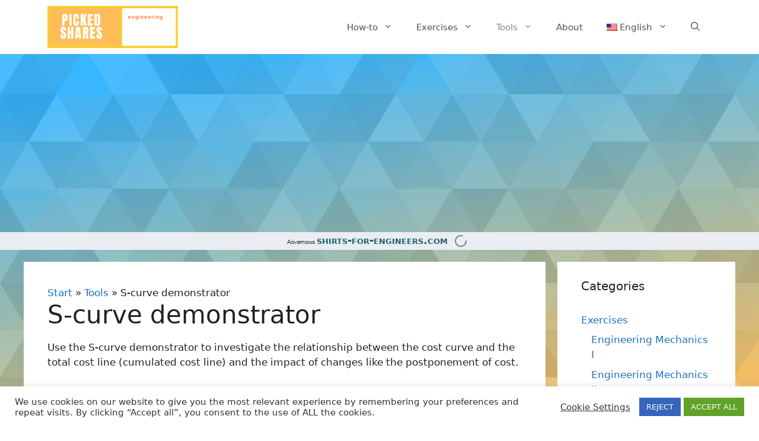

--- FILE ---
content_type: text/html; charset=UTF-8
request_url: https://pickedshares.com/en/s-curve-demonstrator/
body_size: 14898
content:
<!DOCTYPE html>
<html lang="en-US">
<head>
	<meta charset="UTF-8">
	<meta name='robots' content='index, follow, max-image-preview:large, max-snippet:-1, max-video-preview:-1' />
<meta name="viewport" content="width=device-width, initial-scale=1">
	<!-- This site is optimized with the Yoast SEO plugin v26.8 - https://yoast.com/product/yoast-seo-wordpress/ -->
	<link media="all" href="https://pickedshares.com/wp-content/cache/autoptimize/css/autoptimize_184dd206abef681630795ca2fc00ae81.css" rel="stylesheet"><link media="screen" href="https://pickedshares.com/wp-content/cache/autoptimize/css/autoptimize_318ea23cf0ef5e70c24c2c43f68ea173.css" rel="stylesheet"><title>S-curve demonstrator &#8226; pickedshares</title>
	<meta name="description" content="The S-curve demonstrator allows you to vary the parameters for cost distribution and displays the corresponding total cost line." />
	<link rel="canonical" href="https://pickedshares.com/en/s-curve-demonstrator/" />
	<meta property="og:locale" content="en_US" />
	<meta property="og:type" content="article" />
	<meta property="og:title" content="S-curve demonstrator &#8226; pickedshares" />
	<meta property="og:description" content="The S-curve demonstrator allows you to vary the parameters for cost distribution and displays the corresponding total cost line." />
	<meta property="og:url" content="https://pickedshares.com/en/s-curve-demonstrator/" />
	<meta property="og:site_name" content="pickedshares" />
	<meta property="article:published_time" content="2021-02-02T10:18:00+00:00" />
	<meta property="article:modified_time" content="2021-03-18T09:35:15+00:00" />
	<meta property="og:image" content="https://pickedshares.com/wp-content/uploads/2021/02/scurve_en.png" />
	<meta property="og:image:width" content="1174" />
	<meta property="og:image:height" content="856" />
	<meta property="og:image:type" content="image/png" />
	<meta name="author" content="admin" />
	<meta name="twitter:card" content="summary_large_image" />
	<meta name="twitter:image" content="https://pickedshares.com/wp-content/uploads/2021/02/scurve_en.png" />
	<meta name="twitter:creator" content="@pickedshares" />
	<meta name="twitter:site" content="@pickedshares" />
	<meta name="twitter:label1" content="Written by" />
	<meta name="twitter:data1" content="admin" />
	<meta name="twitter:label2" content="Est. reading time" />
	<meta name="twitter:data2" content="1 minute" />
	<script type="application/ld+json" class="yoast-schema-graph">{"@context":"https://schema.org","@graph":[{"@type":"Article","@id":"https://pickedshares.com/en/s-curve-demonstrator/#article","isPartOf":{"@id":"https://pickedshares.com/en/s-curve-demonstrator/"},"author":{"name":"admin","@id":"https://pickedshares.com/en/#/schema/person/6c617a6a61de9623da53f74a56810033"},"headline":"S-curve demonstrator","datePublished":"2021-02-02T10:18:00+00:00","dateModified":"2021-03-18T09:35:15+00:00","mainEntityOfPage":{"@id":"https://pickedshares.com/en/s-curve-demonstrator/"},"wordCount":50,"publisher":{"@id":"https://pickedshares.com/en/#organization"},"image":{"@id":"https://pickedshares.com/en/s-curve-demonstrator/#primaryimage"},"thumbnailUrl":"https://pickedshares.com/wp-content/uploads/2021/02/scurve_en_mini.png","articleSection":["Engineering","Tools"],"inLanguage":"en-US"},{"@type":"WebPage","@id":"https://pickedshares.com/en/s-curve-demonstrator/","url":"https://pickedshares.com/en/s-curve-demonstrator/","name":"S-curve demonstrator &#8226; pickedshares","isPartOf":{"@id":"https://pickedshares.com/en/#website"},"primaryImageOfPage":{"@id":"https://pickedshares.com/en/s-curve-demonstrator/#primaryimage"},"image":{"@id":"https://pickedshares.com/en/s-curve-demonstrator/#primaryimage"},"thumbnailUrl":"https://pickedshares.com/wp-content/uploads/2021/02/scurve_en_mini.png","datePublished":"2021-02-02T10:18:00+00:00","dateModified":"2021-03-18T09:35:15+00:00","description":"The S-curve demonstrator allows you to vary the parameters for cost distribution and displays the corresponding total cost line.","breadcrumb":{"@id":"https://pickedshares.com/en/s-curve-demonstrator/#breadcrumb"},"inLanguage":"en-US","potentialAction":[{"@type":"ReadAction","target":["https://pickedshares.com/en/s-curve-demonstrator/"]}]},{"@type":"ImageObject","inLanguage":"en-US","@id":"https://pickedshares.com/en/s-curve-demonstrator/#primaryimage","url":"https://pickedshares.com/wp-content/uploads/2021/02/scurve_en_mini.png","contentUrl":"https://pickedshares.com/wp-content/uploads/2021/02/scurve_en_mini.png","width":653,"height":609,"caption":"S-curve demonstrator"},{"@type":"BreadcrumbList","@id":"https://pickedshares.com/en/s-curve-demonstrator/#breadcrumb","itemListElement":[{"@type":"ListItem","position":1,"name":"Start","item":"https://pickedshares.com/en/"},{"@type":"ListItem","position":2,"name":"Tools","item":"https://pickedshares.com/en/category/tools-en/"},{"@type":"ListItem","position":3,"name":"S-curve demonstrator"}]},{"@type":"WebSite","@id":"https://pickedshares.com/en/#website","url":"https://pickedshares.com/en/","name":"pickedshares","description":"Engineering Design, Project Management, Tools and Exercises","publisher":{"@id":"https://pickedshares.com/en/#organization"},"potentialAction":[{"@type":"SearchAction","target":{"@type":"EntryPoint","urlTemplate":"https://pickedshares.com/en/?s={search_term_string}"},"query-input":{"@type":"PropertyValueSpecification","valueRequired":true,"valueName":"search_term_string"}}],"inLanguage":"en-US"},{"@type":"Organization","@id":"https://pickedshares.com/en/#organization","name":"pickedshares.com","url":"https://pickedshares.com/en/","logo":{"@type":"ImageObject","inLanguage":"en-US","@id":"https://pickedshares.com/en/#/schema/logo/image/","url":"","contentUrl":"","caption":"pickedshares.com"},"image":{"@id":"https://pickedshares.com/en/#/schema/logo/image/"},"sameAs":["https://x.com/pickedshares","https://www.instagram.com/pickedshares/","https://www.youtube.com/channel/UCSh8qo2-6dhtbZqSLStt3Rg"]},{"@type":"Person","@id":"https://pickedshares.com/en/#/schema/person/6c617a6a61de9623da53f74a56810033","name":"admin","image":{"@type":"ImageObject","inLanguage":"en-US","@id":"https://pickedshares.com/en/#/schema/person/image/","url":"https://secure.gravatar.com/avatar/948d17e3c131a29d2f00c792d96bb1899342a69d8ccda0673ef9089a0988b3bd?s=96&d=mm&r=g","contentUrl":"https://secure.gravatar.com/avatar/948d17e3c131a29d2f00c792d96bb1899342a69d8ccda0673ef9089a0988b3bd?s=96&d=mm&r=g","caption":"admin"},"sameAs":["https://pickedshares.com"]}]}</script>
	<!-- / Yoast SEO plugin. -->


<link rel='dns-prefetch' href='//www.googletagmanager.com' />
<link rel='dns-prefetch' href='//pagead2.googlesyndication.com' />
<link rel="alternate" type="application/rss+xml" title="pickedshares &raquo; Feed" href="https://pickedshares.com/en/feed/" />
<link rel="alternate" type="application/rss+xml" title="pickedshares &raquo; Comments Feed" href="https://pickedshares.com/en/comments/feed/" />
<link rel="alternate" type="application/rss+xml" title="pickedshares &raquo; S-curve demonstrator Comments Feed" href="https://pickedshares.com/en/s-curve-demonstrator/feed/" />
<link rel="alternate" title="oEmbed (JSON)" type="application/json+oembed" href="https://pickedshares.com/en/wp-json/oembed/1.0/embed?url=https%3A%2F%2Fpickedshares.com%2Fen%2Fs-curve-demonstrator%2F" />
<link rel="alternate" title="oEmbed (XML)" type="text/xml+oembed" href="https://pickedshares.com/en/wp-json/oembed/1.0/embed?url=https%3A%2F%2Fpickedshares.com%2Fen%2Fs-curve-demonstrator%2F&#038;format=xml" />



















<script id="wpml-cookie-js-extra">
var wpml_cookies = {"wp-wpml_current_language":{"value":"en","expires":1,"path":"/"}};
var wpml_cookies = {"wp-wpml_current_language":{"value":"en","expires":1,"path":"/"}};
//# sourceURL=wpml-cookie-js-extra
</script>

<script src="https://pickedshares.com/wp-includes/js/jquery/jquery.min.js?ver=3.7.1" id="jquery-core-js"></script>
<script src="https://pickedshares.com/wp-includes/js/jquery/jquery-migrate.min.js?ver=3.4.1" id="jquery-migrate-js"></script>
<script id="cookie-law-info-js-extra">
var Cli_Data = {"nn_cookie_ids":[],"cookielist":[],"non_necessary_cookies":[],"ccpaEnabled":"","ccpaRegionBased":"","ccpaBarEnabled":"1","strictlyEnabled":["necessary","obligatoire"],"ccpaType":"gdpr","js_blocking":"1","custom_integration":"","triggerDomRefresh":"","secure_cookies":""};
var cli_cookiebar_settings = {"animate_speed_hide":"500","animate_speed_show":"500","background":"#FFF","border":"#b1a6a6c2","border_on":"","button_1_button_colour":"#61a229","button_1_button_hover":"#4e8221","button_1_link_colour":"#fff","button_1_as_button":"1","button_1_new_win":"","button_2_button_colour":"#333","button_2_button_hover":"#292929","button_2_link_colour":"#444","button_2_as_button":"","button_2_hidebar":"","button_3_button_colour":"#3566bb","button_3_button_hover":"#2a5296","button_3_link_colour":"#fff","button_3_as_button":"1","button_3_new_win":"","button_4_button_colour":"#000","button_4_button_hover":"#000000","button_4_link_colour":"#333333","button_4_as_button":"","button_7_button_colour":"#61a229","button_7_button_hover":"#4e8221","button_7_link_colour":"#fff","button_7_as_button":"1","button_7_new_win":"","font_family":"inherit","header_fix":"","notify_animate_hide":"1","notify_animate_show":"","notify_div_id":"#cookie-law-info-bar","notify_position_horizontal":"right","notify_position_vertical":"bottom","scroll_close":"","scroll_close_reload":"","accept_close_reload":"","reject_close_reload":"","showagain_tab":"1","showagain_background":"#fff","showagain_border":"#000","showagain_div_id":"#cookie-law-info-again","showagain_x_position":"100px","text":"#333333","show_once_yn":"","show_once":"10000","logging_on":"","as_popup":"","popup_overlay":"1","bar_heading_text":"","cookie_bar_as":"banner","popup_showagain_position":"bottom-right","widget_position":"left"};
var log_object = {"ajax_url":"https://pickedshares.com/wp-admin/admin-ajax.php"};
//# sourceURL=cookie-law-info-js-extra
</script>



<!-- Google tag (gtag.js) snippet added by Site Kit -->
<!-- Google Analytics snippet added by Site Kit -->
<script src="https://www.googletagmanager.com/gtag/js?id=G-8WY1KS1Z6L" id="google_gtagjs-js" async></script>
<script id="google_gtagjs-js-after">
window.dataLayer = window.dataLayer || [];function gtag(){dataLayer.push(arguments);}
gtag("set","linker",{"domains":["pickedshares.com"]});
gtag("js", new Date());
gtag("set", "developer_id.dZTNiMT", true);
gtag("config", "G-8WY1KS1Z6L");
 window._googlesitekit = window._googlesitekit || {}; window._googlesitekit.throttledEvents = []; window._googlesitekit.gtagEvent = (name, data) => { var key = JSON.stringify( { name, data } ); if ( !! window._googlesitekit.throttledEvents[ key ] ) { return; } window._googlesitekit.throttledEvents[ key ] = true; setTimeout( () => { delete window._googlesitekit.throttledEvents[ key ]; }, 5 ); gtag( "event", name, { ...data, event_source: "site-kit" } ); }; 
//# sourceURL=google_gtagjs-js-after
</script>
<link rel="https://api.w.org/" href="https://pickedshares.com/en/wp-json/" /><link rel="alternate" title="JSON" type="application/json" href="https://pickedshares.com/en/wp-json/wp/v2/posts/2619" /><link rel="EditURI" type="application/rsd+xml" title="RSD" href="https://pickedshares.com/xmlrpc.php?rsd" />
<meta name="generator" content="WordPress 6.9" />
<link rel='shortlink' href='https://pickedshares.com/en/?p=2619' />

<!-- This site is using AdRotate Professional v5.17.2 to display their advertisements - https://ajdg.solutions/ -->
<!-- AdRotate CSS -->

<!-- /AdRotate CSS -->

<meta name="generator" content="Site Kit by Google 1.170.0" /><meta name="generator" content="WPML ver:4.8.6 stt:1,3,2;" />
<link rel="pingback" href="https://pickedshares.com/xmlrpc.php">

<!-- Google AdSense meta tags added by Site Kit -->
<meta name="google-adsense-platform-account" content="ca-host-pub-2644536267352236">
<meta name="google-adsense-platform-domain" content="sitekit.withgoogle.com">
<!-- End Google AdSense meta tags added by Site Kit -->

<!-- Google AdSense snippet added by Site Kit -->
<script async src="https://pagead2.googlesyndication.com/pagead/js/adsbygoogle.js?client=ca-pub-5090105619720869&amp;host=ca-host-pub-2644536267352236" crossorigin="anonymous"></script>

<!-- End Google AdSense snippet added by Site Kit -->
<link rel="icon" href="https://pickedshares.com/wp-content/uploads/2020/11/cropped-logo4-32x32.png" sizes="32x32" />
<link rel="icon" href="https://pickedshares.com/wp-content/uploads/2020/11/cropped-logo4-192x192.png" sizes="192x192" />
<link rel="apple-touch-icon" href="https://pickedshares.com/wp-content/uploads/2020/11/cropped-logo4-180x180.png" />
<meta name="msapplication-TileImage" content="https://pickedshares.com/wp-content/uploads/2020/11/cropped-logo4-270x270.png" />

</head>

<body class="wp-singular post-template-default single single-post postid-2619 single-format-standard wp-custom-logo wp-embed-responsive wp-theme-generatepress wp-child-theme-gp_child post-image-above-header post-image-aligned-center sticky-menu-fade sticky-enabled both-sticky-menu right-sidebar nav-float-right separate-containers nav-search-enabled header-aligned-left dropdown-hover" itemtype="https://schema.org/Blog" itemscope>
	<a class="screen-reader-text skip-link" href="#content" title="Skip to content">Skip to content</a>		<header class="site-header has-inline-mobile-toggle" id="masthead" aria-label="Site"  itemtype="https://schema.org/WPHeader" itemscope>
			<div class="inside-header grid-container">
				<div class="site-logo">
					<a href="https://pickedshares.com/en/" rel="home">
						<img  class="header-image is-logo-image" alt="pickedshares" src="https://pickedshares.com/wp-content/uploads/2020/11/logo4.png" width="818" height="264" />
					</a>
				</div>	<nav class="main-navigation mobile-menu-control-wrapper" id="mobile-menu-control-wrapper" aria-label="Mobile Toggle">
		<div class="menu-bar-items"><span class="menu-bar-item search-item"><a aria-label="Open Search Bar" href="#"><span class="gp-icon icon-search"><svg viewBox="0 0 512 512" aria-hidden="true" xmlns="http://www.w3.org/2000/svg" width="1em" height="1em"><path fill-rule="evenodd" clip-rule="evenodd" d="M208 48c-88.366 0-160 71.634-160 160s71.634 160 160 160 160-71.634 160-160S296.366 48 208 48zM0 208C0 93.125 93.125 0 208 0s208 93.125 208 208c0 48.741-16.765 93.566-44.843 129.024l133.826 134.018c9.366 9.379 9.355 24.575-.025 33.941-9.379 9.366-24.575 9.355-33.941-.025L337.238 370.987C301.747 399.167 256.839 416 208 416 93.125 416 0 322.875 0 208z" /></svg><svg viewBox="0 0 512 512" aria-hidden="true" xmlns="http://www.w3.org/2000/svg" width="1em" height="1em"><path d="M71.029 71.029c9.373-9.372 24.569-9.372 33.942 0L256 222.059l151.029-151.03c9.373-9.372 24.569-9.372 33.942 0 9.372 9.373 9.372 24.569 0 33.942L289.941 256l151.03 151.029c9.372 9.373 9.372 24.569 0 33.942-9.373 9.372-24.569 9.372-33.942 0L256 289.941l-151.029 151.03c-9.373 9.372-24.569 9.372-33.942 0-9.372-9.373-9.372-24.569 0-33.942L222.059 256 71.029 104.971c-9.372-9.373-9.372-24.569 0-33.942z" /></svg></span></a></span></div>		<button data-nav="site-navigation" class="menu-toggle" aria-controls="primary-menu" aria-expanded="false">
			<span class="gp-icon icon-menu-bars"><svg viewBox="0 0 512 512" aria-hidden="true" xmlns="http://www.w3.org/2000/svg" width="1em" height="1em"><path d="M0 96c0-13.255 10.745-24 24-24h464c13.255 0 24 10.745 24 24s-10.745 24-24 24H24c-13.255 0-24-10.745-24-24zm0 160c0-13.255 10.745-24 24-24h464c13.255 0 24 10.745 24 24s-10.745 24-24 24H24c-13.255 0-24-10.745-24-24zm0 160c0-13.255 10.745-24 24-24h464c13.255 0 24 10.745 24 24s-10.745 24-24 24H24c-13.255 0-24-10.745-24-24z" /></svg><svg viewBox="0 0 512 512" aria-hidden="true" xmlns="http://www.w3.org/2000/svg" width="1em" height="1em"><path d="M71.029 71.029c9.373-9.372 24.569-9.372 33.942 0L256 222.059l151.029-151.03c9.373-9.372 24.569-9.372 33.942 0 9.372 9.373 9.372 24.569 0 33.942L289.941 256l151.03 151.029c9.372 9.373 9.372 24.569 0 33.942-9.373 9.372-24.569 9.372-33.942 0L256 289.941l-151.029 151.03c-9.373 9.372-24.569 9.372-33.942 0-9.372-9.373-9.372-24.569 0-33.942L222.059 256 71.029 104.971c-9.372-9.373-9.372-24.569 0-33.942z" /></svg></span><span class="screen-reader-text">Menu</span>		</button>
	</nav>
			<nav class="auto-hide-sticky main-navigation has-menu-bar-items sub-menu-right" id="site-navigation" aria-label="Primary"  itemtype="https://schema.org/SiteNavigationElement" itemscope>
			<div class="inside-navigation grid-container">
				<form method="get" class="search-form navigation-search" action="https://pickedshares.com/en/">
					<input type="search" class="search-field" value="" name="s" title="Search" />
				</form>				<button class="menu-toggle" aria-controls="primary-menu" aria-expanded="false">
					<span class="gp-icon icon-menu-bars"><svg viewBox="0 0 512 512" aria-hidden="true" xmlns="http://www.w3.org/2000/svg" width="1em" height="1em"><path d="M0 96c0-13.255 10.745-24 24-24h464c13.255 0 24 10.745 24 24s-10.745 24-24 24H24c-13.255 0-24-10.745-24-24zm0 160c0-13.255 10.745-24 24-24h464c13.255 0 24 10.745 24 24s-10.745 24-24 24H24c-13.255 0-24-10.745-24-24zm0 160c0-13.255 10.745-24 24-24h464c13.255 0 24 10.745 24 24s-10.745 24-24 24H24c-13.255 0-24-10.745-24-24z" /></svg><svg viewBox="0 0 512 512" aria-hidden="true" xmlns="http://www.w3.org/2000/svg" width="1em" height="1em"><path d="M71.029 71.029c9.373-9.372 24.569-9.372 33.942 0L256 222.059l151.029-151.03c9.373-9.372 24.569-9.372 33.942 0 9.372 9.373 9.372 24.569 0 33.942L289.941 256l151.03 151.029c9.372 9.373 9.372 24.569 0 33.942-9.373 9.372-24.569 9.372-33.942 0L256 289.941l-151.029 151.03c-9.373 9.372-24.569 9.372-33.942 0-9.372-9.373-9.372-24.569 0-33.942L222.059 256 71.029 104.971c-9.372-9.373-9.372-24.569 0-33.942z" /></svg></span><span class="screen-reader-text">Menu</span>				</button>
				<div id="primary-menu" class="main-nav"><ul id="menu-header-menue-englisch" class=" menu sf-menu"><li id="menu-item-4015" class="menu-item menu-item-type-taxonomy menu-item-object-category menu-item-has-children menu-item-4015"><a href="https://pickedshares.com/en/category/how-to/">How-to<span role="presentation" class="dropdown-menu-toggle"><span class="gp-icon icon-arrow"><svg viewBox="0 0 330 512" aria-hidden="true" xmlns="http://www.w3.org/2000/svg" width="1em" height="1em"><path d="M305.913 197.085c0 2.266-1.133 4.815-2.833 6.514L171.087 335.593c-1.7 1.7-4.249 2.832-6.515 2.832s-4.815-1.133-6.515-2.832L26.064 203.599c-1.7-1.7-2.832-4.248-2.832-6.514s1.132-4.816 2.832-6.515l14.162-14.163c1.7-1.699 3.966-2.832 6.515-2.832 2.266 0 4.815 1.133 6.515 2.832l111.316 111.317 111.316-111.317c1.7-1.699 4.249-2.832 6.515-2.832s4.815 1.133 6.515 2.832l14.162 14.163c1.7 1.7 2.833 4.249 2.833 6.515z" /></svg></span></span></a>
<ul class="sub-menu">
	<li id="menu-item-4637" class="menu-item menu-item-type-taxonomy menu-item-object-category menu-item-4637"><a href="https://pickedshares.com/en/category/how-to/engineering-and-design/">Engineering and design</a></li>
	<li id="menu-item-5343" class="menu-item menu-item-type-taxonomy menu-item-object-category menu-item-5343"><a href="https://pickedshares.com/en/category/how-to/project-management/">Project Management</a></li>
</ul>
</li>
<li id="menu-item-4016" class="menu-item menu-item-type-taxonomy menu-item-object-category menu-item-has-children menu-item-4016"><a href="https://pickedshares.com/en/category/exercises/">Exercises<span role="presentation" class="dropdown-menu-toggle"><span class="gp-icon icon-arrow"><svg viewBox="0 0 330 512" aria-hidden="true" xmlns="http://www.w3.org/2000/svg" width="1em" height="1em"><path d="M305.913 197.085c0 2.266-1.133 4.815-2.833 6.514L171.087 335.593c-1.7 1.7-4.249 2.832-6.515 2.832s-4.815-1.133-6.515-2.832L26.064 203.599c-1.7-1.7-2.832-4.248-2.832-6.514s1.132-4.816 2.832-6.515l14.162-14.163c1.7-1.699 3.966-2.832 6.515-2.832 2.266 0 4.815 1.133 6.515 2.832l111.316 111.317 111.316-111.317c1.7-1.699 4.249-2.832 6.515-2.832s4.815 1.133 6.515 2.832l14.162 14.163c1.7 1.7 2.833 4.249 2.833 6.515z" /></svg></span></span></a>
<ul class="sub-menu">
	<li id="menu-item-4017" class="menu-item menu-item-type-taxonomy menu-item-object-category menu-item-4017"><a href="https://pickedshares.com/en/category/exercises/engineering-mechanics-i/">Engineering Mechanics I</a></li>
	<li id="menu-item-4018" class="menu-item menu-item-type-taxonomy menu-item-object-category menu-item-4018"><a href="https://pickedshares.com/en/category/exercises/engineering-mechanics-ii/">Engineering Mechanics II</a></li>
	<li id="menu-item-4019" class="menu-item menu-item-type-taxonomy menu-item-object-category menu-item-4019"><a href="https://pickedshares.com/en/category/exercises/engineering-mechanics-iii/">Engineering Mechanics III</a></li>
</ul>
</li>
<li id="menu-item-4020" class="menu-item menu-item-type-taxonomy menu-item-object-category current-post-ancestor current-menu-parent current-post-parent menu-item-has-children menu-item-4020"><a href="https://pickedshares.com/en/category/tools-en/">Tools<span role="presentation" class="dropdown-menu-toggle"><span class="gp-icon icon-arrow"><svg viewBox="0 0 330 512" aria-hidden="true" xmlns="http://www.w3.org/2000/svg" width="1em" height="1em"><path d="M305.913 197.085c0 2.266-1.133 4.815-2.833 6.514L171.087 335.593c-1.7 1.7-4.249 2.832-6.515 2.832s-4.815-1.133-6.515-2.832L26.064 203.599c-1.7-1.7-2.832-4.248-2.832-6.514s1.132-4.816 2.832-6.515l14.162-14.163c1.7-1.699 3.966-2.832 6.515-2.832 2.266 0 4.815 1.133 6.515 2.832l111.316 111.317 111.316-111.317c1.7-1.699 4.249-2.832 6.515-2.832s4.815 1.133 6.515 2.832l14.162 14.163c1.7 1.7 2.833 4.249 2.833 6.515z" /></svg></span></span></a>
<ul class="sub-menu">
	<li id="menu-item-5308" class="menu-item menu-item-type-taxonomy menu-item-object-category current-post-ancestor current-menu-parent current-post-parent menu-item-5308"><a href="https://pickedshares.com/en/category/tools-en/engineering-en/">Engineering</a></li>
	<li id="menu-item-4021" class="menu-item menu-item-type-taxonomy menu-item-object-category menu-item-4021"><a href="https://pickedshares.com/en/category/tools-en/beam-calculators/">Beam calculators</a></li>
	<li id="menu-item-4022" class="menu-item menu-item-type-taxonomy menu-item-object-category menu-item-4022"><a href="https://pickedshares.com/en/category/tools-en/sections/">Sections</a></li>
</ul>
</li>
<li id="menu-item-4025" class="menu-item menu-item-type-post_type menu-item-object-page menu-item-4025"><a href="https://pickedshares.com/en/about/">About</a></li>
<li id="menu-item-wpml-ls-67-en" class="menu-item wpml-ls-slot-67 wpml-ls-item wpml-ls-item-en wpml-ls-current-language wpml-ls-menu-item wpml-ls-first-item menu-item-type-wpml_ls_menu_item menu-item-object-wpml_ls_menu_item menu-item-has-children menu-item-wpml-ls-67-en"><a href="https://pickedshares.com/en/s-curve-demonstrator/" role="menuitem"><img
            class="wpml-ls-flag"
            src="https://pickedshares.com/wp-content/uploads/flags/us.png"
            alt=""
            
            
    /><span class="wpml-ls-native" lang="en">English</span><span role="presentation" class="dropdown-menu-toggle"><span class="gp-icon icon-arrow"><svg viewBox="0 0 330 512" aria-hidden="true" xmlns="http://www.w3.org/2000/svg" width="1em" height="1em"><path d="M305.913 197.085c0 2.266-1.133 4.815-2.833 6.514L171.087 335.593c-1.7 1.7-4.249 2.832-6.515 2.832s-4.815-1.133-6.515-2.832L26.064 203.599c-1.7-1.7-2.832-4.248-2.832-6.514s1.132-4.816 2.832-6.515l14.162-14.163c1.7-1.699 3.966-2.832 6.515-2.832 2.266 0 4.815 1.133 6.515 2.832l111.316 111.317 111.316-111.317c1.7-1.699 4.249-2.832 6.515-2.832s4.815 1.133 6.515 2.832l14.162 14.163c1.7 1.7 2.833 4.249 2.833 6.515z" /></svg></span></span></a>
<ul class="sub-menu">
	<li id="menu-item-wpml-ls-67-de" class="menu-item wpml-ls-slot-67 wpml-ls-item wpml-ls-item-de wpml-ls-menu-item wpml-ls-last-item menu-item-type-wpml_ls_menu_item menu-item-object-wpml_ls_menu_item menu-item-wpml-ls-67-de"><a href="https://pickedshares.com/s-kurve-demonstrator/" title="Switch to Deutsch" aria-label="Switch to Deutsch" role="menuitem"><img
            class="wpml-ls-flag"
            src="https://pickedshares.com/wp-content/plugins/sitepress-multilingual-cms/res/flags/de.png"
            alt=""
            
            
    /><span class="wpml-ls-native" lang="de">Deutsch</span></a></li>
</ul>
</li>
</ul></div><div class="menu-bar-items"><span class="menu-bar-item search-item"><a aria-label="Open Search Bar" href="#"><span class="gp-icon icon-search"><svg viewBox="0 0 512 512" aria-hidden="true" xmlns="http://www.w3.org/2000/svg" width="1em" height="1em"><path fill-rule="evenodd" clip-rule="evenodd" d="M208 48c-88.366 0-160 71.634-160 160s71.634 160 160 160 160-71.634 160-160S296.366 48 208 48zM0 208C0 93.125 93.125 0 208 0s208 93.125 208 208c0 48.741-16.765 93.566-44.843 129.024l133.826 134.018c9.366 9.379 9.355 24.575-.025 33.941-9.379 9.366-24.575 9.355-33.941-.025L337.238 370.987C301.747 399.167 256.839 416 208 416 93.125 416 0 322.875 0 208z" /></svg><svg viewBox="0 0 512 512" aria-hidden="true" xmlns="http://www.w3.org/2000/svg" width="1em" height="1em"><path d="M71.029 71.029c9.373-9.372 24.569-9.372 33.942 0L256 222.059l151.029-151.03c9.373-9.372 24.569-9.372 33.942 0 9.372 9.373 9.372 24.569 0 33.942L289.941 256l151.03 151.029c9.372 9.373 9.372 24.569 0 33.942-9.373 9.372-24.569 9.372-33.942 0L256 289.941l-151.029 151.03c-9.373 9.372-24.569 9.372-33.942 0-9.372-9.373-9.372-24.569 0-33.942L222.059 256 71.029 104.971c-9.372-9.373-9.372-24.569 0-33.942z" /></svg></span></a></span></div>			</div>
		</nav>
					</div>
		</header>
		<div id="cust_inline_ad" class="site-header" style="position:sticky;position:-webkit-sticky;top:0px;z-index:50;height:30px;">
<div style="display:flex;justify-content:center;background-color:#b1bbcb44;padding-top:0.2em;padding-bottom:0.2em;height:30px;font-variant:small-caps;font-size:large;white-space:nowrap;padding-top:0.3rem;"><!-- place shortcode here --><div class="g g-5"><div class="g-dyn a-88 c-1"><span style="font-size:x-small">Advertising </span><a onClick="gtag('event', 'click', {'advert_name': 'ah_sfe_nur_url'});" rel="nofollow" target="_blank" title="Shirts for Engineers" href="https://shirts-for-engineers.com?utm_source=pickedshares.com&utm_medium=afterheader&utm_campaign=sfeurl"><span style="font-weight:bold;">shirts-for-engineers.com</span></a><img decoding="async" class="pixel" style="width:0 !important; height:0 !important;" width="0" height="0" src="[data-uri]" onload="gtag('event', 'impression', {'advert_name': 'ah_sfe_nur_url'});" /></div><div class="g-dyn a-287 c-2"><span style="font-size:x-small">Advertising </span><a onClick="gtag('event', 'click', {'advert_name': 'ah_shop.pickedshares_nur_url'});" rel="nofollow" target="_blank" title="Engineering assets" href="https://shop.pickedshares.com?utm_source=pickedshares.com&utm_medium=afterheader&utm_campaign=psurl"><span style="font-weight:bold;">shop.pickedshares.com</span></a><img decoding="async" class="pixel" style="width:0 !important; height:0 !important;" width="0" height="0" src="[data-uri]" onload="gtag('event', 'impression', {'advert_name': 'ah_shop.pickedshares_nur_url'});" /></div></div>


<div id="countdown"><svg id="pieprogress"><circle r="18" cx="20" cy="20"></circle></svg></div>
</div>
</div>
	<div class="site grid-container container hfeed" id="page">
				<div class="site-content" id="content">
			
	<div class="content-area" id="primary">
		<main class="site-main" id="main">
			
<article id="post-2619" class="post-2619 post type-post status-publish format-standard has-post-thumbnail hentry category-engineering-en category-tools-en infinite-scroll-item" itemtype="https://schema.org/CreativeWork" itemscope>
	<div class="inside-article">
					<header class="entry-header">
				<span><span><a href="https://pickedshares.com/en/">Start</a></span> » <span><a href="https://pickedshares.com/en/category/tools-en/">Tools</a></span> » <span class="breadcrumb_last" aria-current="page">S-curve demonstrator</span></span><h1 class="entry-title" itemprop="headline">S-curve demonstrator</h1>			</header>
			
		<div class="entry-content" itemprop="text">
			
<p>Use the S-curve demonstrator to investigate the relationship between the cost curve and the total cost line (cumulated cost line) and the impact of changes like the postponement of cost.</p>



<script src="https://ajax.googleapis.com/ajax/libs/jquery/3.5.1/jquery.min.js"></script>
<script src="https://cdn.jsdelivr.net/npm/chart.js@2.9.4/dist/Chart.min.js"></script>


<label for="resolution">Time resolution</label>
<div class="slidecontainer">
  <input type="range" min="10" max="30" value="10" step="5" class="slider" id="resolution">
</div>
<label for="param1">Distribution</label>
<div class="slidecontainer">
  <input type="range" min="0" max="2" value="1" step="0.1" class="slider" id="param1">
</div>
<label for="param2">Postponement</label>
<div class="slidecontainer">
  <input type="range" min="-2" max="2" value="0" step="0.5" class="slider" id="param2">
</div>
<div style="width:100%">
<canvas id="c_distribution"></canvas></div>
<div style="width:100%"><canvas id="c_cumulation"></canvas></div>




<p>The <a href="https://pickedshares.com/en/cost-line-and-total-cost-line/">Excel-template for the cost curve and total cost line can be found here</a>.</p>
<div class="shariff shariff-align-center shariff-widget-align-center" data-services="facebook%7Cpinterest%7Creddit" data-url="https%3A%2F%2Fpickedshares.com%2Fen%2Fs-curve-demonstrator%2F" data-timestamp="1616060115" data-backendurl="https://pickedshares.com/en/wp-json/shariff/v1/share_counts?"><ul class="shariff-buttons theme-round orientation-horizontal buttonsize-medium"><li class="shariff-button facebook shariff-nocustomcolor" style="background-color:#4273c8"><a href="https://www.facebook.com/sharer/sharer.php?u=https%3A%2F%2Fpickedshares.com%2Fen%2Fs-curve-demonstrator%2F" title="Bei Facebook teilen" aria-label="Bei Facebook teilen" role="button" rel="nofollow" class="shariff-link" style="; background-color:#3b5998; color:#fff" target="_blank"><span class="shariff-icon" style=""><svg width="32px" height="20px" xmlns="http://www.w3.org/2000/svg" viewBox="0 0 18 32"><path fill="#3b5998" d="M17.1 0.2v4.7h-2.8q-1.5 0-2.1 0.6t-0.5 1.9v3.4h5.2l-0.7 5.3h-4.5v13.6h-5.5v-13.6h-4.5v-5.3h4.5v-3.9q0-3.3 1.9-5.2t5-1.8q2.6 0 4.1 0.2z"/></svg></span></a></li><li class="shariff-button linkedin shariff-nocustomcolor" style="background-color:#1488bf"><a href="https://www.linkedin.com/sharing/share-offsite/?url=https%3A%2F%2Fpickedshares.com%2Fen%2Fs-curve-demonstrator%2F" title="Bei LinkedIn teilen" aria-label="Bei LinkedIn teilen" role="button" rel="noopener nofollow" class="shariff-link" style="; background-color:#0077b5; color:#fff" target="_blank"><span class="shariff-icon" style=""><svg width="32px" height="20px" xmlns="http://www.w3.org/2000/svg" viewBox="0 0 27 32"><path fill="#0077b5" d="M6.2 11.2v17.7h-5.9v-17.7h5.9zM6.6 5.7q0 1.3-0.9 2.2t-2.4 0.9h0q-1.5 0-2.4-0.9t-0.9-2.2 0.9-2.2 2.4-0.9 2.4 0.9 0.9 2.2zM27.4 18.7v10.1h-5.9v-9.5q0-1.9-0.7-2.9t-2.3-1.1q-1.1 0-1.9 0.6t-1.2 1.5q-0.2 0.5-0.2 1.4v9.9h-5.9q0-7.1 0-11.6t0-5.3l0-0.9h5.9v2.6h0q0.4-0.6 0.7-1t1-0.9 1.6-0.8 2-0.3q3 0 4.9 2t1.9 6z"/></svg></span></a></li><li class="shariff-button pinterest shariff-nocustomcolor" style="background-color:#e70f18"><a href="https://www.pinterest.com/pin/create/link/?url=https%3A%2F%2Fpickedshares.com%2Fen%2Fs-curve-demonstrator%2F&media=https%3A%2F%2Fpickedshares.com%2Fwp-content%2Fuploads%2F2021%2F02%2Fscurve_en_mini.png&description=S-curve%20demonstrator" title="Bei Pinterest pinnen" aria-label="Bei Pinterest pinnen" role="button" rel="noopener nofollow" class="shariff-link" style="; background-color:#cb2027; color:#fff" target="_blank"><span class="shariff-icon" style=""><svg width="32px" height="20px" xmlns="http://www.w3.org/2000/svg" viewBox="0 0 27 32"><path fill="#cb2027" d="M27.4 16q0 3.7-1.8 6.9t-5 5-6.9 1.9q-2 0-3.9-0.6 1.1-1.7 1.4-2.9 0.2-0.6 1-3.8 0.4 0.7 1.3 1.2t2 0.5q2.1 0 3.8-1.2t2.7-3.4 0.9-4.8q0-2-1.1-3.8t-3.1-2.9-4.5-1.2q-1.9 0-3.5 0.5t-2.8 1.4-2 2-1.2 2.3-0.4 2.4q0 1.9 0.7 3.3t2.1 2q0.5 0.2 0.7-0.4 0-0.1 0.1-0.5t0.2-0.5q0.1-0.4-0.2-0.8-0.9-1.1-0.9-2.7 0-2.7 1.9-4.6t4.9-2q2.7 0 4.2 1.5t1.5 3.8q0 3-1.2 5.2t-3.1 2.1q-1.1 0-1.7-0.8t-0.4-1.9q0.1-0.6 0.5-1.7t0.5-1.8 0.2-1.4q0-0.9-0.5-1.5t-1.4-0.6q-1.1 0-1.9 1t-0.8 2.6q0 1.3 0.4 2.2l-1.8 7.5q-0.3 1.2-0.2 3.2-3.7-1.6-6-5t-2.3-7.6q0-3.7 1.9-6.9t5-5 6.9-1.9 6.9 1.9 5 5 1.8 6.9z"/></svg></span></a></li><li class="shariff-button reddit shariff-nocustomcolor" style="background-color:#ff5700"><a href="https://www.reddit.com/submit?url=https%3A%2F%2Fpickedshares.com%2Fen%2Fs-curve-demonstrator%2F" title="Bei Reddit teilen" aria-label="Bei Reddit teilen" role="button" rel="noopener nofollow" class="shariff-link" style="; background-color:#ff4500; color:#fff" target="_blank"><span class="shariff-icon" style=""><svg xmlns="http://www.w3.org/2000/svg" viewBox="0 0 512 512"><path fill="#ff4500" d="M440.3 203.5c-15 0-28.2 6.2-37.9 15.9-35.7-24.7-83.8-40.6-137.1-42.3L293 52.3l88.2 19.8c0 21.6 17.6 39.2 39.2 39.2 22 0 39.7-18.1 39.7-39.7s-17.6-39.7-39.7-39.7c-15.4 0-28.7 9.3-35.3 22l-97.4-21.6c-4.9-1.3-9.7 2.2-11 7.1L246.3 177c-52.9 2.2-100.5 18.1-136.3 42.8-9.7-10.1-23.4-16.3-38.4-16.3-55.6 0-73.8 74.6-22.9 100.1-1.8 7.9-2.6 16.3-2.6 24.7 0 83.8 94.4 151.7 210.3 151.7 116.4 0 210.8-67.9 210.8-151.7 0-8.4-.9-17.2-3.1-25.1 49.9-25.6 31.5-99.7-23.8-99.7zM129.4 308.9c0-22 17.6-39.7 39.7-39.7 21.6 0 39.2 17.6 39.2 39.7 0 21.6-17.6 39.2-39.2 39.2-22 .1-39.7-17.6-39.7-39.2zm214.3 93.5c-36.4 36.4-139.1 36.4-175.5 0-4-3.5-4-9.7 0-13.7 3.5-3.5 9.7-3.5 13.2 0 27.8 28.5 120 29 149 0 3.5-3.5 9.7-3.5 13.2 0 4.1 4 4.1 10.2.1 13.7zm-.8-54.2c-21.6 0-39.2-17.6-39.2-39.2 0-22 17.6-39.7 39.2-39.7 22 0 39.7 17.6 39.7 39.7-.1 21.5-17.7 39.2-39.7 39.2z"/></svg></span></a></li><li class="shariff-button telegram shariff-nocustomcolor" style="background-color:#4084A6"><a href="https://telegram.me/share/url?url=https%3A%2F%2Fpickedshares.com%2Fen%2Fs-curve-demonstrator%2F&text=S-curve%20demonstrator" title="Bei Telegram teilen" aria-label="Bei Telegram teilen" role="button" rel="noopener nofollow" class="shariff-link" style="; background-color:#0088cc; color:#fff" target="_blank"><span class="shariff-icon" style=""><svg width="32px" height="20px" xmlns="http://www.w3.org/2000/svg" viewBox="0 0 32 32"><path fill="#0088cc" d="M30.8 6.5l-4.5 21.4c-.3 1.5-1.2 1.9-2.5 1.2L16.9 24l-3.3 3.2c-.4.4-.7.7-1.4.7l.5-7L25.5 9.2c.6-.5-.1-.8-.9-.3l-15.8 10L2 16.7c-1.5-.5-1.5-1.5.3-2.2L28.9 4.3c1.3-.5 2.3.3 1.9 2.2z"/></svg></span></a></li><li class="shariff-button twitter shariff-nocustomcolor" style="background-color:#595959"><a href="https://twitter.com/share?url=https%3A%2F%2Fpickedshares.com%2Fen%2Fs-curve-demonstrator%2F&text=S-curve%20demonstrator" title="Bei X teilen" aria-label="Bei X teilen" role="button" rel="noopener nofollow" class="shariff-link" style="; background-color:#000; color:#fff" target="_blank"><span class="shariff-icon" style=""><svg width="32px" height="20px" xmlns="http://www.w3.org/2000/svg" viewBox="0 0 24 24"><path fill="#000" d="M14.258 10.152L23.176 0h-2.113l-7.747 8.813L7.133 0H0l9.352 13.328L0 23.973h2.113l8.176-9.309 6.531 9.309h7.133zm-2.895 3.293l-.949-1.328L2.875 1.56h3.246l6.086 8.523.945 1.328 7.91 11.078h-3.246zm0 0"/></svg></span></a></li><li class="shariff-button whatsapp shariff-nocustomcolor" style="background-color:#5cbe4a"><a href="https://api.whatsapp.com/send?text=https%3A%2F%2Fpickedshares.com%2Fen%2Fs-curve-demonstrator%2F%20S-curve%20demonstrator" title="Bei Whatsapp teilen" aria-label="Bei Whatsapp teilen" role="button" rel="noopener nofollow" class="shariff-link" style="; background-color:#34af23; color:#fff" target="_blank"><span class="shariff-icon" style=""><svg width="32px" height="20px" xmlns="http://www.w3.org/2000/svg" viewBox="0 0 32 32"><path fill="#34af23" d="M17.6 17.4q0.2 0 1.7 0.8t1.6 0.9q0 0.1 0 0.3 0 0.6-0.3 1.4-0.3 0.7-1.3 1.2t-1.8 0.5q-1 0-3.4-1.1-1.7-0.8-3-2.1t-2.6-3.3q-1.3-1.9-1.3-3.5v-0.1q0.1-1.6 1.3-2.8 0.4-0.4 0.9-0.4 0.1 0 0.3 0t0.3 0q0.3 0 0.5 0.1t0.3 0.5q0.1 0.4 0.6 1.6t0.4 1.3q0 0.4-0.6 1t-0.6 0.8q0 0.1 0.1 0.3 0.6 1.3 1.8 2.4 1 0.9 2.7 1.8 0.2 0.1 0.4 0.1 0.3 0 1-0.9t0.9-0.9zM14 26.9q2.3 0 4.3-0.9t3.6-2.4 2.4-3.6 0.9-4.3-0.9-4.3-2.4-3.6-3.6-2.4-4.3-0.9-4.3 0.9-3.6 2.4-2.4 3.6-0.9 4.3q0 3.6 2.1 6.6l-1.4 4.2 4.3-1.4q2.8 1.9 6.2 1.9zM14 2.2q2.7 0 5.2 1.1t4.3 2.9 2.9 4.3 1.1 5.2-1.1 5.2-2.9 4.3-4.3 2.9-5.2 1.1q-3.5 0-6.5-1.7l-7.4 2.4 2.4-7.2q-1.9-3.2-1.9-6.9 0-2.7 1.1-5.2t2.9-4.3 4.3-2.9 5.2-1.1z"/></svg></span></a></li><li class="shariff-button xing shariff-nocustomcolor" style="background-color:#29888a"><a href="https://www.xing.com/spi/shares/new?url=https%3A%2F%2Fpickedshares.com%2Fen%2Fs-curve-demonstrator%2F" title="Bei XING teilen" aria-label="Bei XING teilen" role="button" rel="noopener nofollow" class="shariff-link" style="; background-color:#126567; color:#fff" target="_blank"><span class="shariff-icon" style=""><svg width="32px" height="20px" xmlns="http://www.w3.org/2000/svg" viewBox="0 0 25 32"><path fill="#126567" d="M10.7 11.9q-0.2 0.3-4.6 8.2-0.5 0.8-1.2 0.8h-4.3q-0.4 0-0.5-0.3t0-0.6l4.5-8q0 0 0 0l-2.9-5q-0.2-0.4 0-0.7 0.2-0.3 0.5-0.3h4.3q0.7 0 1.2 0.8zM25.1 0.4q0.2 0.3 0 0.7l-9.4 16.7 6 11q0.2 0.4 0 0.6-0.2 0.3-0.6 0.3h-4.3q-0.7 0-1.2-0.8l-6-11.1q0.3-0.6 9.5-16.8 0.4-0.8 1.2-0.8h4.3q0.4 0 0.5 0.3z"/></svg></span></a></li></ul></div>		</div>

				<footer class="entry-meta" aria-label="Entry meta">
			<span class="cat-links"><span class="gp-icon icon-categories"><svg viewBox="0 0 512 512" aria-hidden="true" xmlns="http://www.w3.org/2000/svg" width="1em" height="1em"><path d="M0 112c0-26.51 21.49-48 48-48h110.014a48 48 0 0143.592 27.907l12.349 26.791A16 16 0 00228.486 128H464c26.51 0 48 21.49 48 48v224c0 26.51-21.49 48-48 48H48c-26.51 0-48-21.49-48-48V112z" /></svg></span><span class="screen-reader-text">Categories </span><a href="https://pickedshares.com/en/category/tools-en/engineering-en/" rel="category tag">Engineering</a>, <a href="https://pickedshares.com/en/category/tools-en/" rel="category tag">Tools</a></span> 		<nav id="nav-below" class="post-navigation" aria-label="Posts">
			<div class="nav-previous"><span class="gp-icon icon-arrow-left"><svg viewBox="0 0 192 512" aria-hidden="true" xmlns="http://www.w3.org/2000/svg" width="1em" height="1em" fill-rule="evenodd" clip-rule="evenodd" stroke-linejoin="round" stroke-miterlimit="1.414"><path d="M178.425 138.212c0 2.265-1.133 4.813-2.832 6.512L64.276 256.001l111.317 111.277c1.7 1.7 2.832 4.247 2.832 6.513 0 2.265-1.133 4.813-2.832 6.512L161.43 394.46c-1.7 1.7-4.249 2.832-6.514 2.832-2.266 0-4.816-1.133-6.515-2.832L16.407 262.514c-1.699-1.7-2.832-4.248-2.832-6.513 0-2.265 1.133-4.813 2.832-6.512l131.994-131.947c1.7-1.699 4.249-2.831 6.515-2.831 2.265 0 4.815 1.132 6.514 2.831l14.163 14.157c1.7 1.7 2.832 3.965 2.832 6.513z" fill-rule="nonzero" /></svg></span><span class="prev"><a href="https://pickedshares.com/en/pairwise-comparison-online/" rel="prev">Pairwise comparison online</a></span></div><div class="nav-next"><span class="gp-icon icon-arrow-right"><svg viewBox="0 0 192 512" aria-hidden="true" xmlns="http://www.w3.org/2000/svg" width="1em" height="1em" fill-rule="evenodd" clip-rule="evenodd" stroke-linejoin="round" stroke-miterlimit="1.414"><path d="M178.425 256.001c0 2.266-1.133 4.815-2.832 6.515L43.599 394.509c-1.7 1.7-4.248 2.833-6.514 2.833s-4.816-1.133-6.515-2.833l-14.163-14.162c-1.699-1.7-2.832-3.966-2.832-6.515 0-2.266 1.133-4.815 2.832-6.515l111.317-111.316L16.407 144.685c-1.699-1.7-2.832-4.249-2.832-6.515s1.133-4.815 2.832-6.515l14.163-14.162c1.7-1.7 4.249-2.833 6.515-2.833s4.815 1.133 6.514 2.833l131.994 131.993c1.7 1.7 2.832 4.249 2.832 6.515z" fill-rule="nonzero" /></svg></span><span class="next"><a href="https://pickedshares.com/en/engineering-mechanics-2-exercise-12-cauchy-green-strain-tensor/" rel="next">CAUCHY-GREEN strain tensor</a></span></div>		</nav>
				</footer>
			</div>
</article>
		</main>
	</div>

	<div class="widget-area sidebar is-right-sidebar" id="right-sidebar">
	<div class="inside-right-sidebar">
		<aside id="categories-4" class="widget inner-padding widget_categories"><h2 class="widget-title">Categories</h2>
			<ul>
					<li class="cat-item cat-item-60"><a href="https://pickedshares.com/en/category/exercises/">Exercises</a>
<ul class='children'>
	<li class="cat-item cat-item-21"><a href="https://pickedshares.com/en/category/exercises/engineering-mechanics-i/">Engineering Mechanics I</a>
</li>
	<li class="cat-item cat-item-52"><a href="https://pickedshares.com/en/category/exercises/engineering-mechanics-ii/">Engineering Mechanics II</a>
</li>
	<li class="cat-item cat-item-34"><a href="https://pickedshares.com/en/category/exercises/engineering-mechanics-iii/">Engineering Mechanics III</a>
</li>
</ul>
</li>
	<li class="cat-item cat-item-58"><a href="https://pickedshares.com/en/category/how-to/">How-to</a>
<ul class='children'>
	<li class="cat-item cat-item-76"><a href="https://pickedshares.com/en/category/how-to/engineering-and-design/">Engineering and design</a>
</li>
	<li class="cat-item cat-item-77"><a href="https://pickedshares.com/en/category/how-to/project-management/">Project Management</a>
</li>
</ul>
</li>
	<li class="cat-item cat-item-54"><a href="https://pickedshares.com/en/category/tools-en/">Tools</a>
<ul class='children'>
	<li class="cat-item cat-item-64"><a href="https://pickedshares.com/en/category/tools-en/beam-calculators/">Beam calculators</a>
</li>
	<li class="cat-item cat-item-79"><a href="https://pickedshares.com/en/category/tools-en/engineering-en/">Engineering</a>
</li>
	<li class="cat-item cat-item-62"><a href="https://pickedshares.com/en/category/tools-en/sections/">Sections</a>
</li>
</ul>
</li>
			</ul>

			</aside><aside id="xxwanwfnqh-3" class="widget inner-padding xxwanwfnqh"><div class="g g-7"><div class="g-dyn a-190 c-1"><div id="amzp_d_wrapper" style="height:420px;text-align:center;margin-bottom:0.5em;">
<p style="margin-bottom:1em;"><span style="font-size:xx-small">Werbung</span></p><a class="ps_ad_sidebar_a" onclick="gtag('event', 'click', {'event_category': 'Adverts', 'event_label': 'PS_336_sidebar', 'value': 1.00,  'non_interaction': true});" rel="sponsored" href="https://shop.pickedshares.com/product/vorlagen-fuer-zeichnungen-und-schriftfeld-dxf/?utm_source=pickedshares.com" target="_blank">
    <div class="ps_ad_sidebar_wrapper">
    <div class="ps_ad_sidebar_title">
        <span>Vorlagen für Zeichnungen und Schriftfeld DXF</span>
    </div>
    <div class="ps_ad_img_sidebar_wrapper">
        <img src="https://shop.pickedshares.com/wp-content/uploads/2021/12/Shop-Produktthumbnail-Zeichnungsvorlagen.png" title="Pickedshares Shop - Professionelle Vorlagen">
    </div>
    <div class="ps_ad_sidebar_description">
        <span>Sie wollen professionelle technische Zeichnungen erstellen? Oder Sie benötigen für Ihr Heimprojek...</span>
    </div>
    <div class="ps_ad_sidebar_price">
        <span>7,90 €</span>
    </div>
    <div class="ps_ad_sidebar_button">
        <button type="button">Jetzt kaufen</button>
    </div>
    
    
    </div>
    </a><img class="pixel" style="width:0 !important; height:0 !important;" width="0" height="0" src="[data-uri]" onload="gtag('event', 'impression', {'advert_name': 'PS_336_sidebar'});" /></div></div></div></aside><aside id="tag_cloud-4" class="widget inner-padding widget_tag_cloud"><h2 class="widget-title">Tags</h2><div class="tagcloud"><a href="https://pickedshares.com/en/tag/beams/" class="tag-cloud-link tag-link-30 tag-link-position-1" style="font-size: 11.049504950495pt;" aria-label="Beams (4 items)">Beams</a>
<a href="https://pickedshares.com/en/tag/bearing-loads/" class="tag-cloud-link tag-link-45 tag-link-position-2" style="font-size: 17.70297029703pt;" aria-label="Bearing loads (14 items)">Bearing loads</a>
<a href="https://pickedshares.com/en/tag/bending-line/" class="tag-cloud-link tag-link-66 tag-link-position-3" style="font-size: 12.158415841584pt;" aria-label="Bending line (5 items)">Bending line</a>
<a href="https://pickedshares.com/en/tag/centre-points/" class="tag-cloud-link tag-link-50 tag-link-position-4" style="font-size: 13.128712871287pt;" aria-label="Centroid (6 items)">Centroid</a>
<a href="https://pickedshares.com/en/tag/cross-product/" class="tag-cloud-link tag-link-26 tag-link-position-5" style="font-size: 8pt;" aria-label="Cross Product (2 items)">Cross Product</a>
<a href="https://pickedshares.com/en/tag/friction/" class="tag-cloud-link tag-link-27 tag-link-position-6" style="font-size: 16.732673267327pt;" aria-label="Friction (12 items)">Friction</a>
<a href="https://pickedshares.com/en/tag/kinematics/" class="tag-cloud-link tag-link-25 tag-link-position-7" style="font-size: 12.158415841584pt;" aria-label="Kinematics (5 items)">Kinematics</a>
<a href="https://pickedshares.com/en/tag/line-load/" class="tag-cloud-link tag-link-70 tag-link-position-8" style="font-size: 14.514851485149pt;" aria-label="Line load (8 items)">Line load</a>
<a href="https://pickedshares.com/en/tag/reaction-forces/" class="tag-cloud-link tag-link-46 tag-link-position-9" style="font-size: 18.39603960396pt;" aria-label="Reaction forces (16 items)">Reaction forces</a>
<a href="https://pickedshares.com/en/tag/resultant-force/" class="tag-cloud-link tag-link-47 tag-link-position-10" style="font-size: 13.128712871287pt;" aria-label="Resultant force (6 items)">Resultant force</a>
<a href="https://pickedshares.com/en/tag/resulting-moments/" class="tag-cloud-link tag-link-48 tag-link-position-11" style="font-size: 13.821782178218pt;" aria-label="Resulting moments (7 items)">Resulting moments</a>
<a href="https://pickedshares.com/en/tag/statically-overdetermined/" class="tag-cloud-link tag-link-73 tag-link-position-12" style="font-size: 13.128712871287pt;" aria-label="Statically overdetermined (6 items)">Statically overdetermined</a>
<a href="https://pickedshares.com/en/tag/statics/" class="tag-cloud-link tag-link-29 tag-link-position-13" style="font-size: 22pt;" aria-label="Statics (30 items)">Statics</a>
<a href="https://pickedshares.com/en/tag/truss/" class="tag-cloud-link tag-link-28 tag-link-position-14" style="font-size: 8pt;" aria-label="Truss (2 items)">Truss</a>
<a href="https://pickedshares.com/en/tag/vector-calculation/" class="tag-cloud-link tag-link-31 tag-link-position-15" style="font-size: 8pt;" aria-label="Vector calculation (2 items)">Vector calculation</a></div>
</aside><aside id="xxwanwfnqh-4" class="widget inner-padding xxwanwfnqh"><div class="g g-7"><div class="g-dyn a-190 c-1"><div id="amzp_d_wrapper" style="height:420px;text-align:center;margin-bottom:0.5em;">
<p style="margin-bottom:1em;"><span style="font-size:xx-small">Werbung</span></p><a class="ps_ad_sidebar_a" onclick="gtag('event', 'click', {'event_category': 'Adverts', 'event_label': 'PS_336_sidebar', 'value': 1.00,  'non_interaction': true});" rel="sponsored" href="https://shop.pickedshares.com/product/vorlagen-fuer-zeichnungen-und-schriftfeld-dxf/?utm_source=pickedshares.com" target="_blank">
    <div class="ps_ad_sidebar_wrapper">
    <div class="ps_ad_sidebar_title">
        <span>Vorlagen für Zeichnungen und Schriftfeld DXF</span>
    </div>
    <div class="ps_ad_img_sidebar_wrapper">
        <img src="https://shop.pickedshares.com/wp-content/uploads/2021/12/Shop-Produktthumbnail-Zeichnungsvorlagen.png" title="Pickedshares Shop - Professionelle Vorlagen">
    </div>
    <div class="ps_ad_sidebar_description">
        <span>Sie wollen professionelle technische Zeichnungen erstellen? Oder Sie benötigen für Ihr Heimprojek...</span>
    </div>
    <div class="ps_ad_sidebar_price">
        <span>7,90 €</span>
    </div>
    <div class="ps_ad_sidebar_button">
        <button type="button">Jetzt kaufen</button>
    </div>
    
    
    </div>
    </a><img class="pixel" style="width:0 !important; height:0 !important;" width="0" height="0" src="[data-uri]" onload="gtag('event', 'impression', {'advert_name': 'PS_336_sidebar'});" /></div></div></div></aside><aside id="nav_menu-4" class="widget inner-padding widget_nav_menu"><h2 class="widget-title">Social</h2><div class="menu-social-english-container"><ul id="menu-social-english" class="menu"><li id="menu-item-493" class="menu-item menu-item-type-custom menu-item-object-custom menu-item-493"><a href="https://www.youtube.com/channel/UCSh8qo2-6dhtbZqSLStt3Rg">Youtube</a></li>
<li id="menu-item-6219" class="menu-item menu-item-type-post_type menu-item-object-page menu-item-6219"><a href="https://pickedshares.com/en/newsletter/">Newsletter</a></li>
</ul></div></aside><aside id="pages-7" class="widget inner-padding widget_pages"><h2 class="widget-title">Pages</h2>
			<ul>
				<li class="page_item page-item-3678"><a href="https://pickedshares.com/en/about/">About</a></li>
<li class="page_item page-item-496"><a href="https://pickedshares.com/en/impressum-2/">Impressum</a></li>
<li class="page_item page-item-499"><a href="https://pickedshares.com/en/privacy-policy/">Privacy policy</a></li>
			</ul>

			</aside>	</div>
</div>

	</div>
</div>


<div class="site-footer footer-bar-active footer-bar-align-right">
			<footer class="site-info" aria-label="Site"  itemtype="https://schema.org/WPFooter" itemscope>
			<div class="inside-site-info grid-container">
						<div class="footer-bar">
			<aside id="pages-11" class="widget inner-padding widget_pages"><h2 class="widget-title">Pages</h2>
			<ul>
				<li class="page_item page-item-3678"><a href="https://pickedshares.com/en/about/">About</a></li>
<li class="page_item page-item-496"><a href="https://pickedshares.com/en/impressum-2/">Impressum</a></li>
<li class="page_item page-item-4196"><a href="https://pickedshares.com/en/newsletter/">Newsletter</a></li>
<li class="page_item page-item-499"><a href="https://pickedshares.com/en/privacy-policy/">Privacy policy</a></li>
<li class="page_item page-item-4860"><a href="https://pickedshares.com/en/privacy-policy-for-applications-apps/">Privacy policy for Applications (Apps)</a></li>
			</ul>

			</aside>		</div>
						<div class="copyright-bar">
					&copy; Pickedshares 2026				</div>
			</div>
		</footer>
		</div>

<script type="speculationrules">
{"prefetch":[{"source":"document","where":{"and":[{"href_matches":"/en/*"},{"not":{"href_matches":["/wp-*.php","/wp-admin/*","/wp-content/uploads/*","/wp-content/*","/wp-content/plugins/*","/wp-content/themes/gp_child/*","/wp-content/themes/generatepress/*","/en/*\\?(.+)"]}},{"not":{"selector_matches":"a[rel~=\"nofollow\"]"}},{"not":{"selector_matches":".no-prefetch, .no-prefetch a"}}]},"eagerness":"conservative"}]}
</script>
<!--googleoff: all--><div id="cookie-law-info-bar" data-nosnippet="true"><span><div class="cli-bar-container cli-style-v2"><div class="cli-bar-message">We use cookies on our website to give you the most relevant experience by remembering your preferences and repeat visits. By clicking “Accept all”, you consent to the use of ALL the cookies.</div><div class="cli-bar-btn_container"><a role='button' class="cli_settings_button" style="margin:0px 10px 0px 5px">Cookie Settings</a><a role='button' id="cookie_action_close_header_reject" class="medium cli-plugin-button cli-plugin-main-button cookie_action_close_header_reject cli_action_button wt-cli-reject-btn" data-cli_action="reject">REJECT</a><a id="wt-cli-accept-all-btn" role='button' data-cli_action="accept_all" class="wt-cli-element medium cli-plugin-button wt-cli-accept-all-btn cookie_action_close_header cli_action_button">ACCEPT ALL</a></div></div></span></div><div id="cookie-law-info-again" data-nosnippet="true"><span id="cookie_hdr_showagain">Privacy &amp; Cookies Policy</span></div><div class="cli-modal" data-nosnippet="true" id="cliSettingsPopup" tabindex="-1" role="dialog" aria-labelledby="cliSettingsPopup" aria-hidden="true">
  <div class="cli-modal-dialog" role="document">
	<div class="cli-modal-content cli-bar-popup">
		  <button type="button" class="cli-modal-close" id="cliModalClose">
			<svg class="" viewBox="0 0 24 24"><path d="M19 6.41l-1.41-1.41-5.59 5.59-5.59-5.59-1.41 1.41 5.59 5.59-5.59 5.59 1.41 1.41 5.59-5.59 5.59 5.59 1.41-1.41-5.59-5.59z"></path><path d="M0 0h24v24h-24z" fill="none"></path></svg>
			<span class="wt-cli-sr-only">Close</span>
		  </button>
		  <div class="cli-modal-body">
			<div class="cli-container-fluid cli-tab-container">
	<div class="cli-row">
		<div class="cli-col-12 cli-align-items-stretch cli-px-0">
			<div class="cli-privacy-overview">
				<h4>Privacy Overview</h4>				<div class="cli-privacy-content">
					<div class="cli-privacy-content-text">This website uses cookies to improve your experience while you navigate through the website. Out of these, the cookies that are categorized as necessary are stored on your browser as they are essential for the working of basic functionalities of the website. We also use third-party cookies that help us analyze and understand how you use this website. These cookies will be stored in your browser only with your consent. You also have the option to opt-out of these cookies. But opting out of some of these cookies may affect your browsing experience.</div>
				</div>
				<a class="cli-privacy-readmore" aria-label="Show more" role="button" data-readmore-text="Show more" data-readless-text="Show less"></a>			</div>
		</div>
		<div class="cli-col-12 cli-align-items-stretch cli-px-0 cli-tab-section-container">
					</div>
	</div>
</div>
		  </div>
		  <div class="cli-modal-footer">
			<div class="wt-cli-element cli-container-fluid cli-tab-container">
				<div class="cli-row">
					<div class="cli-col-12 cli-align-items-stretch cli-px-0">
						<div class="cli-tab-footer wt-cli-privacy-overview-actions">
						
															<a id="wt-cli-privacy-save-btn" role="button" tabindex="0" data-cli-action="accept" class="wt-cli-privacy-btn cli_setting_save_button wt-cli-privacy-accept-btn cli-btn">SAVE &amp; ACCEPT</a>
													</div>
												<div class="wt-cli-ckyes-footer-section">
							<div class="wt-cli-ckyes-brand-logo">Powered by <a href="https://www.cookieyes.com/"><img src="https://pickedshares.com/wp-content/plugins/cookie-law-info/legacy/public/images/logo-cookieyes.svg" alt="CookieYes Logo"></a></div>
						</div>
						
					</div>
				</div>
			</div>
		</div>
	</div>
  </div>
</div>
<div class="cli-modal-backdrop cli-fade cli-settings-overlay"></div>
<div class="cli-modal-backdrop cli-fade cli-popupbar-overlay"></div>
<!--googleon: all--><script id="generate-a11y">
!function(){"use strict";if("querySelector"in document&&"addEventListener"in window){var e=document.body;e.addEventListener("pointerdown",(function(){e.classList.add("using-mouse")}),{passive:!0}),e.addEventListener("keydown",(function(){e.classList.remove("using-mouse")}),{passive:!0})}}();
</script>


<script id="generate-menu-js-before">
var generatepressMenu = {"toggleOpenedSubMenus":true,"openSubMenuLabel":"Open Sub-Menu","closeSubMenuLabel":"Close Sub-Menu"};
//# sourceURL=generate-menu-js-before
</script>

<script id="generate-navigation-search-js-before">
var generatepressNavSearch = {"open":"Open Search Bar","close":"Close Search Bar"};
//# sourceURL=generate-navigation-search-js-before
</script>

<script id="sgpbGeoTargeting.js-js-extra">
var SGPB_GEO_TARGETING_DATA = {"nonce":"00614276ac","url":"https://pickedshares.com/wp-admin/admin-ajax.php"};
//# sourceURL=sgpbGeoTargeting.js-js-extra
</script>


<script id="wp-emoji-settings" type="application/json">
{"baseUrl":"https://s.w.org/images/core/emoji/17.0.2/72x72/","ext":".png","svgUrl":"https://s.w.org/images/core/emoji/17.0.2/svg/","svgExt":".svg","source":{"concatemoji":"https://pickedshares.com/wp-includes/js/wp-emoji-release.min.js?ver=6.9"}}
</script>
<script type="module">
/*! This file is auto-generated */
const a=JSON.parse(document.getElementById("wp-emoji-settings").textContent),o=(window._wpemojiSettings=a,"wpEmojiSettingsSupports"),s=["flag","emoji"];function i(e){try{var t={supportTests:e,timestamp:(new Date).valueOf()};sessionStorage.setItem(o,JSON.stringify(t))}catch(e){}}function c(e,t,n){e.clearRect(0,0,e.canvas.width,e.canvas.height),e.fillText(t,0,0);t=new Uint32Array(e.getImageData(0,0,e.canvas.width,e.canvas.height).data);e.clearRect(0,0,e.canvas.width,e.canvas.height),e.fillText(n,0,0);const a=new Uint32Array(e.getImageData(0,0,e.canvas.width,e.canvas.height).data);return t.every((e,t)=>e===a[t])}function p(e,t){e.clearRect(0,0,e.canvas.width,e.canvas.height),e.fillText(t,0,0);var n=e.getImageData(16,16,1,1);for(let e=0;e<n.data.length;e++)if(0!==n.data[e])return!1;return!0}function u(e,t,n,a){switch(t){case"flag":return n(e,"\ud83c\udff3\ufe0f\u200d\u26a7\ufe0f","\ud83c\udff3\ufe0f\u200b\u26a7\ufe0f")?!1:!n(e,"\ud83c\udde8\ud83c\uddf6","\ud83c\udde8\u200b\ud83c\uddf6")&&!n(e,"\ud83c\udff4\udb40\udc67\udb40\udc62\udb40\udc65\udb40\udc6e\udb40\udc67\udb40\udc7f","\ud83c\udff4\u200b\udb40\udc67\u200b\udb40\udc62\u200b\udb40\udc65\u200b\udb40\udc6e\u200b\udb40\udc67\u200b\udb40\udc7f");case"emoji":return!a(e,"\ud83e\u1fac8")}return!1}function f(e,t,n,a){let r;const o=(r="undefined"!=typeof WorkerGlobalScope&&self instanceof WorkerGlobalScope?new OffscreenCanvas(300,150):document.createElement("canvas")).getContext("2d",{willReadFrequently:!0}),s=(o.textBaseline="top",o.font="600 32px Arial",{});return e.forEach(e=>{s[e]=t(o,e,n,a)}),s}function r(e){var t=document.createElement("script");t.src=e,t.defer=!0,document.head.appendChild(t)}a.supports={everything:!0,everythingExceptFlag:!0},new Promise(t=>{let n=function(){try{var e=JSON.parse(sessionStorage.getItem(o));if("object"==typeof e&&"number"==typeof e.timestamp&&(new Date).valueOf()<e.timestamp+604800&&"object"==typeof e.supportTests)return e.supportTests}catch(e){}return null}();if(!n){if("undefined"!=typeof Worker&&"undefined"!=typeof OffscreenCanvas&&"undefined"!=typeof URL&&URL.createObjectURL&&"undefined"!=typeof Blob)try{var e="postMessage("+f.toString()+"("+[JSON.stringify(s),u.toString(),c.toString(),p.toString()].join(",")+"));",a=new Blob([e],{type:"text/javascript"});const r=new Worker(URL.createObjectURL(a),{name:"wpTestEmojiSupports"});return void(r.onmessage=e=>{i(n=e.data),r.terminate(),t(n)})}catch(e){}i(n=f(s,u,c,p))}t(n)}).then(e=>{for(const n in e)a.supports[n]=e[n],a.supports.everything=a.supports.everything&&a.supports[n],"flag"!==n&&(a.supports.everythingExceptFlag=a.supports.everythingExceptFlag&&a.supports[n]);var t;a.supports.everythingExceptFlag=a.supports.everythingExceptFlag&&!a.supports.flag,a.supports.everything||((t=a.source||{}).concatemoji?r(t.concatemoji):t.wpemoji&&t.twemoji&&(r(t.twemoji),r(t.wpemoji)))});
//# sourceURL=https://pickedshares.com/wp-includes/js/wp-emoji-loader.min.js
</script>
<!-- AdRotate JS -->
<script type="text/javascript">
jQuery(document).ready(function(){if(jQuery.fn.gslider) {
	jQuery('.g-1').gslider({groupid:1,speed:20000,repeat_impressions:'Y'});
	jQuery('.g-4').gslider({groupid:4,speed:20000,repeat_impressions:'Y'});
	jQuery('.g-5').gslider({groupid:5,speed:20000,repeat_impressions:'Y'});
	jQuery('.g-7').gslider({groupid:7,speed:20000,repeat_impressions:'Y'});
	jQuery('.g-8').gslider({groupid:8,speed:20000,repeat_impressions:'Y'});
}});
</script>
<!-- /AdRotate JS -->


<script defer src="https://pickedshares.com/wp-content/cache/autoptimize/js/autoptimize_f77a810795b70874de7482f38b1976a0.js"></script></body>
</html>


--- FILE ---
content_type: text/html; charset=utf-8
request_url: https://www.google.com/recaptcha/api2/aframe
body_size: 267
content:
<!DOCTYPE HTML><html><head><meta http-equiv="content-type" content="text/html; charset=UTF-8"></head><body><script nonce="22yZVqNssWaWbDPt-I_vjA">/** Anti-fraud and anti-abuse applications only. See google.com/recaptcha */ try{var clients={'sodar':'https://pagead2.googlesyndication.com/pagead/sodar?'};window.addEventListener("message",function(a){try{if(a.source===window.parent){var b=JSON.parse(a.data);var c=clients[b['id']];if(c){var d=document.createElement('img');d.src=c+b['params']+'&rc='+(localStorage.getItem("rc::a")?sessionStorage.getItem("rc::b"):"");window.document.body.appendChild(d);sessionStorage.setItem("rc::e",parseInt(sessionStorage.getItem("rc::e")||0)+1);localStorage.setItem("rc::h",'1769931745185');}}}catch(b){}});window.parent.postMessage("_grecaptcha_ready", "*");}catch(b){}</script></body></html>

--- FILE ---
content_type: text/css
request_url: https://pickedshares.com/wp-content/cache/autoptimize/css/autoptimize_318ea23cf0ef5e70c24c2c43f68ea173.css
body_size: 163
content:
.g{margin:0;padding:0;overflow:hidden;line-height:1;zoom:1}.g img{height:auto}.g-col{position:relative;float:left}.g-col:first-child{margin-left:0}.g-col:last-child{margin-right:0}.woocommerce-page .g,.bbpress-wrapper .g{margin:20px auto;clear:both}.g-1{margin:0;width:100%;max-width:300px;height:auto}.g-3{margin:0;width:100%;max-width:500px;height:100%;max-height:125px}.g-4{margin:0;width:auto;height:100%;max-height:24px}.g-5{margin:0;width:auto;height:100%;max-height:24px}.g-7{margin:0;width:100%;max-width:240px;height:100%;max-height:420px}.g-8{margin:0;width:100%;max-width:728px;height:100%;max-height:330px}@media only screen and (max-width:480px){.g-col,.g-dyn,.g-single{width:100%;margin-left:0;margin-right:0}.woocommerce-page .g,.bbpress-wrapper .g{margin:10px auto}}